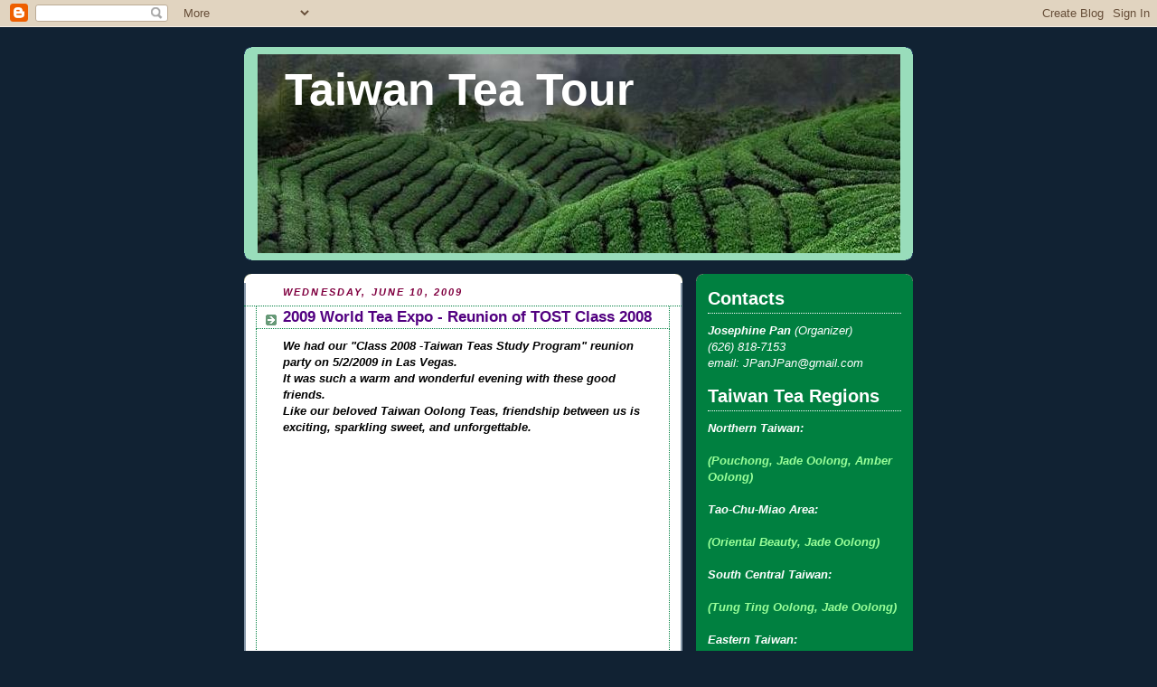

--- FILE ---
content_type: text/html; charset=UTF-8
request_url: https://taiwanteatour.blogspot.com/2009/06/
body_size: 10769
content:
<!DOCTYPE html>
<html dir='ltr'>
<head>
<link href='https://www.blogger.com/static/v1/widgets/2944754296-widget_css_bundle.css' rel='stylesheet' type='text/css'/>
<meta content='text/html; charset=UTF-8' http-equiv='Content-Type'/>
<meta content='blogger' name='generator'/>
<link href='https://taiwanteatour.blogspot.com/favicon.ico' rel='icon' type='image/x-icon'/>
<link href='http://taiwanteatour.blogspot.com/2009/06/' rel='canonical'/>
<link rel="alternate" type="application/atom+xml" title="Taiwan Tea Tour - Atom" href="https://taiwanteatour.blogspot.com/feeds/posts/default" />
<link rel="alternate" type="application/rss+xml" title="Taiwan Tea Tour - RSS" href="https://taiwanteatour.blogspot.com/feeds/posts/default?alt=rss" />
<link rel="service.post" type="application/atom+xml" title="Taiwan Tea Tour - Atom" href="https://www.blogger.com/feeds/2623170748261811163/posts/default" />
<!--Can't find substitution for tag [blog.ieCssRetrofitLinks]-->
<meta content='http://taiwanteatour.blogspot.com/2009/06/' property='og:url'/>
<meta content='Taiwan Tea Tour' property='og:title'/>
<meta content='' property='og:description'/>
<title>Taiwan Tea Tour: June 2009</title>
<style id='page-skin-1' type='text/css'><!--
/*
-----------------------------------------------
Blogger Template Style
Name:     Rounders 3
Date:     27 Feb 2004
Updated by: Blogger Team
----------------------------------------------- */
body {
background:#123;
margin:0;
text-align:center;
line-height: 1.5em;
font: x-small Trebuchet MS, Verdana, Arial, Sans-serif;
color:#000000;
font-size/* */:/**/small;
font-size: /**/small;
}
/* Page Structure
----------------------------------------------- */
/* The images which help create rounded corners depend on the
following widths and measurements. If you want to change
these measurements, the images will also need to change.
*/
#outer-wrapper {
width:740px;
margin:0 auto;
text-align:left;
font: italic bold 100% 'Trebuchet MS',Verdana,Arial,Sans-serif;
}
#main-wrap1 {
width:485px;
float:left;
background:#ffffff url("https://resources.blogblog.com/blogblog/data/rounders3/corners_main_bot.gif") no-repeat left bottom;
margin:15px 0 0;
padding:0 0 10px;
color:#000000;
font-size:97%;
line-height:1.5em;
word-wrap: break-word; /* fix for long text breaking sidebar float in IE */
overflow: hidden;     /* fix for long non-text content breaking IE sidebar float */
}
#main-wrap2 {
float:left;
width:100%;
background:url("https://resources.blogblog.com/blogblog/data/rounders3/corners_main_top.gif") no-repeat left top;
padding:10px 0 0;
}
#main {
background:url("https://resources.blogblog.com/blogblog/data/rounders3/rails_main.gif") repeat-y left;
padding:0;
width:485px;
}
#sidebar-wrap {
width:240px;
float:right;
margin:15px 0 0;
font-size:97%;
line-height:1.5em;
word-wrap: break-word; /* fix for long text breaking sidebar float in IE */
overflow: hidden;     /* fix for long non-text content breaking IE sidebar float */
}
.main .widget {
margin-top: 4px;
width: 468px;
padding: 0 13px;
}
.main .Blog {
margin: 0;
padding: 0;
width: 484px;
}
/* Links
----------------------------------------------- */
a:link {
color: #445566;
}
a:visited {
color: #223344;
}
a:hover {
color: #223344;
}
a img {
border-width:0;
}
/* Blog Header
----------------------------------------------- */
#header-wrapper {
background:#99ddbb url("https://resources.blogblog.com/blogblog/data/rounders3/corners_cap_top.gif") no-repeat left top;
margin-top:22px;
margin-right:0;
margin-bottom:0;
margin-left:0;
padding-top:8px;
padding-right:0;
padding-bottom:0;
padding-left:0;
color:#ffffff;
}
#header {
background:url("https://resources.blogblog.com/blogblog/data/rounders3/corners_cap_bot.gif") no-repeat left bottom;
padding:0 15px 8px;
}
#header h1 {
margin:0;
padding:10px 30px 5px;
line-height:1.2em;
font: normal bold 386% Arial, sans-serif;
}
#header a,
#header a:visited {
text-decoration:none;
color: #ffffff;
}
#header .description {
margin:0;
padding:5px 30px 10px;
line-height:1.5em;
font: normal normal 100% 'Trebuchet MS',Verdana,Arial,Sans-serif;
}
/* Posts
----------------------------------------------- */
h2.date-header {
margin-top:0;
margin-right:28px;
margin-bottom:0;
margin-left:43px;
font-size:85%;
line-height:2em;
text-transform:uppercase;
letter-spacing:.2em;
color:#800040;
}
.post {
margin:.3em 0 25px;
padding:0 13px;
border:1px dotted #008040;
border-width:1px 0;
}
.post h3 {
margin:0;
line-height:1.5em;
background:url("https://resources.blogblog.com/blogblog/data/rounders3/icon_arrow.gif") no-repeat 10px .5em;
display:block;
border:1px dotted #008040;
border-width:0 1px 1px;
padding-top:2px;
padding-right:14px;
padding-bottom:2px;
padding-left:29px;
color: #520080;
font: normal bold 135% 'Trebuchet MS',Verdana,Arial,Sans-serif;
}
.post h3 a, .post h3 a:visited {
text-decoration:none;
color: #520080;
}
a.title-link:hover {
background-color: #008040;
color: #000000;
}
.post-body {
border:1px dotted #008040;
border-width:0 1px 1px;
border-bottom-color:#ffffff;
padding-top:10px;
padding-right:14px;
padding-bottom:1px;
padding-left:29px;
}
html>body .post-body {
border-bottom-width:0;
}
.post-body {
margin:0 0 .75em;
}
.post-body blockquote {
line-height:1.3em;
}
.post-footer {
background: #ffffff;
margin:0;
padding-top:2px;
padding-right:14px;
padding-bottom:2px;
padding-left:29px;
border:1px dotted #008040;
border-width:1px;
font-size:100%;
line-height:1.5em;
color: #666666;
}
/*
The first line of the post footer might only have floated text, so we need to give it a height.
The height comes from the post-footer line-height
*/
.post-footer-line-1 {
min-height:1.5em;
_height:1.5em;
}
.post-footer p {
margin: 0;
}
html>body .post-footer {
border-bottom-color:transparent;
}
.uncustomized-post-template .post-footer {
text-align: right;
}
.uncustomized-post-template .post-author,
.uncustomized-post-template .post-timestamp {
display: block;
float: left;
text-align:left;
margin-right: 4px;
}
.post-footer a {
color: #456;
}
.post-footer a:hover {
color: #234;
}
a.comment-link {
/* IE5.0/Win doesn't apply padding to inline elements,
so we hide these two declarations from it */
background/* */:/**/url("https://resources.blogblog.com/blogblog/data/rounders/icon_comment_left.gif") no-repeat left 45%;
padding-left:14px;
}
html>body a.comment-link {
/* Respecified, for IE5/Mac's benefit */
background:url("https://resources.blogblog.com/blogblog/data/rounders3/icon_comment_left.gif") no-repeat left 45%;
padding-left:14px;
}
.post img, table.tr-caption-container {
margin-top:0;
margin-right:0;
margin-bottom:5px;
margin-left:0;
padding:4px;
border:1px solid #008040;
}
.tr-caption-container img {
border: none;
margin: 0;
padding: 0;
}
blockquote {
margin:.75em 0;
border:1px dotted #008040;
border-width:1px 0;
padding:5px 15px;
color: #800040;
}
.post blockquote p {
margin:.5em 0;
}
#blog-pager-newer-link {
float: left;
margin-left: 13px;
}
#blog-pager-older-link {
float: right;
margin-right: 13px;
}
#blog-pager {
text-align: center;
}
.feed-links {
clear: both;
line-height: 2.5em;
margin-left: 13px;
}
/* Comments
----------------------------------------------- */
#comments {
margin:-25px 13px 0;
border:1px dotted #008040;
border-width:0 1px 1px;
padding-top:20px;
padding-right:0;
padding-bottom:15px;
padding-left:0;
}
#comments h4 {
margin:0 0 10px;
padding-top:0;
padding-right:14px;
padding-bottom:2px;
padding-left:29px;
border-bottom:1px dotted #008040;
font-size:120%;
line-height:1.4em;
color:#520080;
}
#comments-block {
margin-top:0;
margin-right:15px;
margin-bottom:0;
margin-left:9px;
}
.comment-author {
background:url("https://resources.blogblog.com/blogblog/data/rounders3/icon_comment_left.gif") no-repeat 2px .3em;
margin:.5em 0;
padding-top:0;
padding-right:0;
padding-bottom:0;
padding-left:20px;
font-weight:bold;
}
.comment-body {
margin:0 0 1.25em;
padding-top:0;
padding-right:0;
padding-bottom:0;
padding-left:20px;
}
.comment-body p {
margin:0 0 .5em;
}
.comment-footer {
margin:0 0 .5em;
padding-top:0;
padding-right:0;
padding-bottom:.75em;
padding-left:20px;
}
.comment-footer a:link {
color: #333;
}
.deleted-comment {
font-style:italic;
color:gray;
}
.comment-form {
padding-left:20px;
padding-right:5px;
}
#comments .comment-form h4 {
padding-left:0px;
}
/* Profile
----------------------------------------------- */
.profile-img {
float: left;
margin-top: 5px;
margin-right: 5px;
margin-bottom: 5px;
margin-left: 0;
border: 4px solid #ffffff;
}
.profile-datablock {
margin-top:0;
margin-right:15px;
margin-bottom:.5em;
margin-left:0;
padding-top:8px;
}
.profile-link {
background:url("https://resources.blogblog.com/blogblog/data/rounders3/icon_profile_left.gif") no-repeat left .1em;
padding-left:15px;
font-weight:bold;
}
.profile-textblock {
clear: both;
margin: 0;
}
.sidebar .clear, .main .widget .clear {
clear: both;
}
#sidebartop-wrap {
background:#008040 url("https://resources.blogblog.com/blogblog/data/rounders3/corners_prof_bot.gif") no-repeat left bottom;
margin:0px 0px 15px;
padding:0px 0px 10px;
color:#ffffff;
}
#sidebartop-wrap2 {
background:url("https://resources.blogblog.com/blogblog/data/rounders3/corners_prof_top.gif") no-repeat left top;
padding: 10px 0 0;
margin:0;
border-width:0;
}
#sidebartop h2 {
line-height:1.5em;
color:#ffffff;
border-bottom: 1px dotted #ffffff;
font: normal bold 160% Verdana, sans-serif;
margin-bottom: 0.5em;
}
#sidebartop a {
color: #ffffff;
}
#sidebartop a:hover {
color: #ffffff;
}
#sidebartop a:visited {
color: #ffffff;
}
#sidebar a {
color: #99ddbb;
}
#sidebar a:hover,
#sidebar a:visited {
color: #ffffff;
}
/* Sidebar Boxes
----------------------------------------------- */
.sidebar .widget {
margin:.5em 13px 1.25em;
padding:0 0px;
}
.widget-content {
margin-top: 0.5em;
}
#sidebarbottom-wrap1 {
background:#99ddbb url("https://resources.blogblog.com/blogblog/data/rounders3/corners_side_top.gif") no-repeat left top;
margin:0 0 15px;
padding:10px 0 0;
color: #ffffff;
}
#sidebarbottom-wrap2 {
background:url("https://resources.blogblog.com/blogblog/data/rounders3/corners_side_bot.gif") no-repeat left bottom;
padding:0 0 8px;
}
.sidebar h2 {
margin-top:0;
margin-right:0;
margin-bottom:.5em;
margin-left:0;
padding:0 0 .2em;
line-height:1.5em;
font:normal bold 160% Verdana, sans-serif;
}
.sidebar ul {
list-style:none;
margin:0 0 1.25em;
padding:0;
}
.sidebar ul li {
background:url("https://resources.blogblog.com/blogblog/data/rounders3/icon_arrow_sm.gif") no-repeat 2px .25em;
margin:0;
padding-top:0;
padding-right:0;
padding-bottom:3px;
padding-left:16px;
margin-bottom:3px;
border-bottom:1px dotted #008040;
line-height:1.4em;
}
.sidebar p {
margin:0 0 .6em;
}
#sidebar h2 {
color: #ffffff;
border-bottom: 1px dotted #ffffff;
}
/* Footer
----------------------------------------------- */
#footer-wrap1 {
clear:both;
margin:0 0 10px;
padding:15px 0 0;
}
#footer-wrap2 {
background:#99ddbb url("https://resources.blogblog.com/blogblog/data/rounders3/corners_cap_top.gif") no-repeat left top;
color:#ffffff;
}
#footer {
background:url("https://resources.blogblog.com/blogblog/data/rounders3/corners_cap_bot.gif") no-repeat left bottom;
padding:8px 15px;
}
#footer hr {display:none;}
#footer p {margin:0;}
#footer a {color:#ffffff;}
#footer .widget-content {
margin:0;
}
/** Page structure tweaks for layout editor wireframe */
body#layout #main-wrap1,
body#layout #sidebar-wrap,
body#layout #header-wrapper {
margin-top: 0;
}
body#layout #header, body#layout #header-wrapper,
body#layout #outer-wrapper {
margin-left:0,
margin-right: 0;
padding: 0;
}
body#layout #outer-wrapper {
width: 730px;
}
body#layout #footer-wrap1 {
padding-top: 0;
}

--></style>
<link href='https://www.blogger.com/dyn-css/authorization.css?targetBlogID=2623170748261811163&amp;zx=51d4a16f-bf2e-474c-8961-678d7abaca39' media='none' onload='if(media!=&#39;all&#39;)media=&#39;all&#39;' rel='stylesheet'/><noscript><link href='https://www.blogger.com/dyn-css/authorization.css?targetBlogID=2623170748261811163&amp;zx=51d4a16f-bf2e-474c-8961-678d7abaca39' rel='stylesheet'/></noscript>
<meta name='google-adsense-platform-account' content='ca-host-pub-1556223355139109'/>
<meta name='google-adsense-platform-domain' content='blogspot.com'/>

<!-- data-ad-client=ca-pub-9468194429205560 -->

</head>
<body>
<div class='navbar section' id='navbar'><div class='widget Navbar' data-version='1' id='Navbar1'><script type="text/javascript">
    function setAttributeOnload(object, attribute, val) {
      if(window.addEventListener) {
        window.addEventListener('load',
          function(){ object[attribute] = val; }, false);
      } else {
        window.attachEvent('onload', function(){ object[attribute] = val; });
      }
    }
  </script>
<div id="navbar-iframe-container"></div>
<script type="text/javascript" src="https://apis.google.com/js/platform.js"></script>
<script type="text/javascript">
      gapi.load("gapi.iframes:gapi.iframes.style.bubble", function() {
        if (gapi.iframes && gapi.iframes.getContext) {
          gapi.iframes.getContext().openChild({
              url: 'https://www.blogger.com/navbar/2623170748261811163?origin\x3dhttps://taiwanteatour.blogspot.com',
              where: document.getElementById("navbar-iframe-container"),
              id: "navbar-iframe"
          });
        }
      });
    </script><script type="text/javascript">
(function() {
var script = document.createElement('script');
script.type = 'text/javascript';
script.src = '//pagead2.googlesyndication.com/pagead/js/google_top_exp.js';
var head = document.getElementsByTagName('head')[0];
if (head) {
head.appendChild(script);
}})();
</script>
</div></div>
<div id='outer-wrapper'>
<div id='header-wrapper'>
<div class='header section' id='header'><div class='widget Header' data-version='1' id='Header1'>
<div id="header-inner" style="background-image: url(&quot;//2.bp.blogspot.com/_F7HmFb5l72o/Si_6jqhylkI/AAAAAAAAGrg/7_unkYZmVqY/S1600-R/Tea+Garden+4.JPG&quot;); background-position: left; width: 711px; min-height: 220px; _height: 220px; background-repeat: no-repeat; ">
<div class='titlewrapper' style='background: transparent'>
<h1 class='title' style='background: transparent; border-width: 0px'>
<a href='https://taiwanteatour.blogspot.com/'>
Taiwan Tea Tour
</a>
</h1>
</div>
<div class='descriptionwrapper'>
<p class='description'><span>
</span></p>
</div>
</div>
</div></div>
</div>
<div id='crosscol-wrapper' style='text-align:center'>
<div class='crosscol no-items section' id='crosscol'></div>
</div>
<div id='main-wrap1'><div id='main-wrap2'>
<div class='main section' id='main'><div class='widget Blog' data-version='1' id='Blog1'>
<div class='blog-posts hfeed'>

          <div class="date-outer">
        
<h2 class='date-header'><span>Wednesday, June 10, 2009</span></h2>

          <div class="date-posts">
        
<div class='post-outer'>
<div class='post hentry uncustomized-post-template' itemprop='blogPost' itemscope='itemscope' itemtype='http://schema.org/BlogPosting'>
<meta content='2623170748261811163' itemprop='blogId'/>
<meta content='978362608564458882' itemprop='postId'/>
<a name='978362608564458882'></a>
<h3 class='post-title entry-title' itemprop='name'>
<a href='https://taiwanteatour.blogspot.com/2009/06/reunion-of-1st-taiwan-oolongs-study.html'>2009 World Tea Expo - Reunion of  TOST Class 2008</a>
</h3>
<div class='post-header'>
<div class='post-header-line-1'></div>
</div>
<div class='post-body entry-content' id='post-body-978362608564458882' itemprop='description articleBody'>
We had our "Class 2008 -Taiwan Teas Study Program" reunion party on 5/2/2009 in Las Vegas.<br />It was such a warm and wonderful evening with these good friends.<br />Like our beloved Taiwan Oolong Teas, friendship between us is exciting, sparkling sweet, and unforgettable.<br /><br /><br /><embed pluginspage="http://www.macromedia.com/go/getflashplayer" src="//picasaweb.google.com/s/c/bin/slideshow.swf" type="application/x-shockwave-flash" flashvars="host=picasaweb.google.com&amp;hl=en_US&amp;feat=flashalbum&amp;RGB=0x000000&amp;feed=http%3A%2F%2Fpicasaweb.google.com%2Fdata%2Ffeed%2Fapi%2Fuser%2FABCTea%2Falbumid%2F5335062754043116833%3Falt%3Drss%26kind%3Dphoto%26authkey%3DGv1sRgCL-ls_K_3ev8bg%26hl%3Den_US" height="267" width="400"></embed>
<div style='clear: both;'></div>
</div>
<div class='post-footer'>
<div class='post-footer-line post-footer-line-1'>
<span class='post-author vcard'>
Posted by
<span class='fn' itemprop='author' itemscope='itemscope' itemtype='http://schema.org/Person'>
<span itemprop='name'>Pon Fon Cha</span>
</span>
</span>
<span class='post-timestamp'>
at
<meta content='http://taiwanteatour.blogspot.com/2009/06/reunion-of-1st-taiwan-oolongs-study.html' itemprop='url'/>
<a class='timestamp-link' href='https://taiwanteatour.blogspot.com/2009/06/reunion-of-1st-taiwan-oolongs-study.html' rel='bookmark' title='permanent link'><abbr class='published' itemprop='datePublished' title='2009-06-10T21:54:00-07:00'>9:54&#8239;PM</abbr></a>
</span>
<span class='post-comment-link'>
<a class='comment-link' href='https://taiwanteatour.blogspot.com/2009/06/reunion-of-1st-taiwan-oolongs-study.html#comment-form' onclick=''>
No comments:
  </a>
</span>
<span class='post-icons'>
<span class='item-action'>
<a href='https://www.blogger.com/email-post/2623170748261811163/978362608564458882' title='Email Post'>
<img alt='' class='icon-action' height='13' src='https://resources.blogblog.com/img/icon18_email.gif' width='18'/>
</a>
</span>
<span class='item-control blog-admin pid-2141799840'>
<a href='https://www.blogger.com/post-edit.g?blogID=2623170748261811163&postID=978362608564458882&from=pencil' title='Edit Post'>
<img alt='' class='icon-action' height='18' src='https://resources.blogblog.com/img/icon18_edit_allbkg.gif' width='18'/>
</a>
</span>
</span>
<div class='post-share-buttons goog-inline-block'>
</div>
</div>
<div class='post-footer-line post-footer-line-2'>
<span class='post-labels'>
Labels:
<a href='https://taiwanteatour.blogspot.com/search/label/Class%20Reunion' rel='tag'>Class Reunion</a>
</span>
</div>
<div class='post-footer-line post-footer-line-3'>
<span class='post-location'>
</span>
</div>
</div>
</div>
</div>
<div class='post-outer'>
<div class='post hentry uncustomized-post-template' itemprop='blogPost' itemscope='itemscope' itemtype='http://schema.org/BlogPosting'>
<meta content='2623170748261811163' itemprop='blogId'/>
<meta content='4077412927138722582' itemprop='postId'/>
<a name='4077412927138722582'></a>
<h3 class='post-title entry-title' itemprop='name'>
<a href='https://taiwanteatour.blogspot.com/2009/06/1st-taiwan-oolongs-study-tour.html'>2008 Taiwan Oolongs Study Tour (October/2008)</a>
</h3>
<div class='post-header'>
<div class='post-header-line-1'></div>
</div>
<div class='post-body entry-content' id='post-body-4077412927138722582' itemprop='description articleBody'>
The first Taiwan Teas Study Tour was finally launched on October 24, 2008. 15 tea professionals including Josephine and Thomas from the United States were in the team. This 7-day study program was sponsored by Taiwan Tea Manufactures' Association and conducted by Jackson Huang, a Taiwan Tea Master and Sr. Advisor to TTMA.<br /><br /><embed type="application/x-shockwave-flash" src="//picasaweb.google.com/s/c/bin/slideshow.swf" flashvars="host=picasaweb.google.com&amp;hl=en_US&amp;feat=flashalbum&amp;RGB=0x000000&amp;feed=http%3A%2F%2Fpicasaweb.google.com%2Fdata%2Ffeed%2Fapi%2Fuser%2FABCTea%2Falbumid%2F5283916240499124337%3Falt%3Drss%26kind%3Dphoto%26authkey%3DGv1sRgCJK4-q-Jr-3e5QE%26hl%3Den_US" pluginspage="http://www.macromedia.com/go/getflashplayer" height="267" width="400"></embed>
<div style='clear: both;'></div>
</div>
<div class='post-footer'>
<div class='post-footer-line post-footer-line-1'>
<span class='post-author vcard'>
Posted by
<span class='fn' itemprop='author' itemscope='itemscope' itemtype='http://schema.org/Person'>
<span itemprop='name'>Pon Fon Cha</span>
</span>
</span>
<span class='post-timestamp'>
at
<meta content='http://taiwanteatour.blogspot.com/2009/06/1st-taiwan-oolongs-study-tour.html' itemprop='url'/>
<a class='timestamp-link' href='https://taiwanteatour.blogspot.com/2009/06/1st-taiwan-oolongs-study-tour.html' rel='bookmark' title='permanent link'><abbr class='published' itemprop='datePublished' title='2009-06-10T12:10:00-07:00'>12:10&#8239;PM</abbr></a>
</span>
<span class='post-comment-link'>
<a class='comment-link' href='https://taiwanteatour.blogspot.com/2009/06/1st-taiwan-oolongs-study-tour.html#comment-form' onclick=''>
No comments:
  </a>
</span>
<span class='post-icons'>
<span class='item-action'>
<a href='https://www.blogger.com/email-post/2623170748261811163/4077412927138722582' title='Email Post'>
<img alt='' class='icon-action' height='13' src='https://resources.blogblog.com/img/icon18_email.gif' width='18'/>
</a>
</span>
<span class='item-control blog-admin pid-2141799840'>
<a href='https://www.blogger.com/post-edit.g?blogID=2623170748261811163&postID=4077412927138722582&from=pencil' title='Edit Post'>
<img alt='' class='icon-action' height='18' src='https://resources.blogblog.com/img/icon18_edit_allbkg.gif' width='18'/>
</a>
</span>
</span>
<div class='post-share-buttons goog-inline-block'>
</div>
</div>
<div class='post-footer-line post-footer-line-2'>
<span class='post-labels'>
Labels:
<a href='https://taiwanteatour.blogspot.com/search/label/2008%20Tost' rel='tag'>2008 Tost</a>,
<a href='https://taiwanteatour.blogspot.com/search/label/Tea%20Tour' rel='tag'>Tea Tour</a>
</span>
</div>
<div class='post-footer-line post-footer-line-3'>
<span class='post-location'>
</span>
</div>
</div>
</div>
</div>

        </div></div>
      
</div>
<div class='blog-pager' id='blog-pager'>
<span id='blog-pager-newer-link'>
<a class='blog-pager-newer-link' href='https://taiwanteatour.blogspot.com/search?updated-max=2009-07-18T21:50:00-07:00&amp;max-results=8&amp;reverse-paginate=true' id='Blog1_blog-pager-newer-link' title='Newer Posts'>Newer Posts</a>
</span>
<a class='home-link' href='https://taiwanteatour.blogspot.com/'>Home</a>
</div>
<div class='clear'></div>
<div class='blog-feeds'>
<div class='feed-links'>
Subscribe to:
<a class='feed-link' href='https://taiwanteatour.blogspot.com/feeds/posts/default' target='_blank' type='application/atom+xml'>Comments (Atom)</a>
</div>
</div>
</div></div>
</div></div>
<div id='sidebar-wrap'>
<div id='sidebartop-wrap'><div id='sidebartop-wrap2'>
<div class='sidebar section' id='sidebartop'><div class='widget Text' data-version='1' id='Text2'>
<h2 class='title'>Contacts</h2>
<div class='widget-content'>
<b>Josephine Pan</b><span style="font-weight: normal;"> (Organizer)<div>(626) 818-7153</div><div>email: JPanJPan@gmail.com</div></span>
</div>
<div class='clear'></div>
</div><div class='widget Text' data-version='1' id='Text3'>
<h2 class='title'>Taiwan Tea Regions</h2>
<div class='widget-content'>
<strong>Northern Taiwan:</strong><br /><br /><em><span =""  style="color:#99ff99;">(Pouchong, Jade Oolong, Amber Oolong)<br /><br /></span></em><strong>Tao-Chu-Miao Area:</strong><br /><br /><span =""  style="color:#99ff99;"><em>(Oriental Beauty, Jade Oolong)</em><br /><br /></span><strong>South Central Taiwan:</strong><br /><br /><em><span =""  style="color:#99ff99;">(Tung Ting Oolong, Jade Oolong)<br /><br /></span></em><strong>Eastern Taiwan: </strong><br /><br /><em><span =""  style="color:#99ff99;">(Paoli Pouchong, Paoli Oolong)<br /><br /></span></em><strong>High Mountain Regions:<br /><br /></strong><em><span =""  style="color:#99ff99;">(Gaoshan Oolongs)</span></em><br />
</div>
<div class='clear'></div>
</div><div class='widget Image' data-version='1' id='Image1'>
<h2>Taiwan Tea Map</h2>
<div class='widget-content'>
<img alt='Taiwan Tea Map' height='227' id='Image1_img' src='https://blogger.googleusercontent.com/img/b/R29vZ2xl/AVvXsEghLwp_7PR8a6HfNOeRBjbW6xFNsBMIMSq-FI6PiWqaNKn5ZKLW2e7y1M2lQEu57L620m64F-V_pIRpx4zNlo_ciVrHJrtYvJwoUEkULT288X8biv2TP1g6lJl155P1RpRnkOXlGOx8xRUt/s240/Taiwan+Tea+Regions%2528E%2529.jpg' width='240'/>
<br/>
</div>
<div class='clear'></div>
</div><div class='widget LinkList' data-version='1' id='LinkList3'>
<h2>Ambassador of Taiwan Tea</h2>
<div class='widget-content'>
<ul>
<li><a href='http://www.tonylamfilms.com/la18/rm/thomas_shu.htm'>Role Model of LA18 (July/2008)</a></li>
<li><a href="//www.youtube.com/watch?v=WkMVxE4aOLA">The Ambassadors of Taiwan Tea</a></li>
<li><a href="//www.youtube.com/watch?v=N9ChOUd-8RA">Taiwan Tea Ceremony (the moment)</a></li>
<li><a href='http://ponfoncha.blogspot.com/search/label/Tea%20Music'>Taiwan Tea Songs</a></li>
</ul>
<div class='clear'></div>
</div>
</div><div class='widget Image' data-version='1' id='Image2'>
<h2>TOST</h2>
<div class='widget-content'>
<img alt='TOST' height='93' id='Image2_img' src='https://blogger.googleusercontent.com/img/b/R29vZ2xl/AVvXsEjDBjWv5_frn1yesyIM6LgQx6XUFarYAVs2ToSVtr8tCCrm21_zJy3FetPt6xyWksw7GIH6OTP0xuMOGC2hyphenhyphen5EJZlDeU3gKrQsckbt8oZc7tRTqRG2EiCmc24S_SrQWVa1wyO_3B_tshb1q/s240/TOST%2528s%2529.png' width='240'/>
<br/>
</div>
<div class='clear'></div>
</div><div class='widget Image' data-version='1' id='Image3'>
<h2>QR-Code for TOST Testimonies</h2>
<div class='widget-content'>
<img alt='QR-Code for TOST Testimonies' height='240' id='Image3_img' src='https://blogger.googleusercontent.com/img/b/R29vZ2xl/AVvXsEivjbXyKIFDriydXK-H7TpA3b7WQ_TBbelWihZzRFx3xR-JZuuFKdkA765hStTnEJzfd5b4CNMpN9x2jGw5W4nl0u1NL1msA4XBDK20Y577eGeq-8E8FmikRoA752_oayzKJre63UYd7voT/s240/TOST+Testimonies.png' width='240'/>
<br/>
</div>
<div class='clear'></div>
</div><div class='widget LinkList' data-version='1' id='LinkList2'>
<h2>TOST 2009 (June/2009)</h2>
<div class='widget-content'>
<ul>
<li><a href="//www.youtube.com/watch?v=hssH-EqRLgc">Seen on Taiwan TV News (6/22/2009)</a></li>
<li><a href="//www.youtube.com/watch?v=kpYrx4UIvU0">Seen on Taiwan TV News (6/23/2009)</a></li>
<li><a href='http://www.worldteanews.com/index.php/20090720668/International/Second-Taiwan-Tour-Adds-Hands-On-Learning.html'>Seen on World Tea News (7.20.2009)</a></li>
<li><a href='http://www.tea4u.com/blog/2009/07/taiwan-tea-study-tour-june-2009-sunday.html'>Excellent Slideshows by Kirsten Kristensen</a></li>
<li><a href='http://www.facebook.com/home.php#/video/video.php?v=1183853885354'>Video 101 by Elise Scott</a></li>
<li><a href='http://www.facebook.com/home.php#/video/video.php?v=1173896396423'>Video 102 by Elise Scott</a></li>
<li><a href='http://www.facebook.com/home.php#/video/video.php?v=1173888916236'>Video 103 by Elise Scott</a></li>
<li><a href='http://www.facebook.com/home.php#/album.php?aid=1893&id=100000084711996&ref=mf'>Album 202 by Josephine Pan</a></li>
</ul>
<div class='clear'></div>
</div>
</div><div class='widget LinkList' data-version='1' id='LinkList4'>
<h2>Searching for the 1st USDA certified Organic Taiwan Oolong</h2>
<div class='widget-content'>
<ul>
<li><a href='http://www.facebook.com/s.php?q=alomar+Tsai&init=quick#/album.php?aid=2620&id=100000084711996&ref=mf'>Album by Josephine Pan</a></li>
</ul>
<div class='clear'></div>
</div>
</div><div class='widget Label' data-version='1' id='Label1'>
<h2>Labels</h2>
<div class='widget-content list-label-widget-content'>
<ul>
<li>
<a dir='ltr' href='https://taiwanteatour.blogspot.com/search/label/2008%20Tost'>2008 Tost</a>
</li>
<li>
<a dir='ltr' href='https://taiwanteatour.blogspot.com/search/label/2009%20TOST'>2009 TOST</a>
</li>
<li>
<a dir='ltr' href='https://taiwanteatour.blogspot.com/search/label/2010%20TOST'>2010 TOST</a>
</li>
<li>
<a dir='ltr' href='https://taiwanteatour.blogspot.com/search/label/2011%20TOST'>2011 TOST</a>
</li>
<li>
<a dir='ltr' href='https://taiwanteatour.blogspot.com/search/label/2012%20TOST'>2012 TOST</a>
</li>
<li>
<a dir='ltr' href='https://taiwanteatour.blogspot.com/search/label/2013%20TOST'>2013 TOST</a>
</li>
<li>
<a dir='ltr' href='https://taiwanteatour.blogspot.com/search/label/2014%20TOST'>2014 TOST</a>
</li>
<li>
<a dir='ltr' href='https://taiwanteatour.blogspot.com/search/label/2015%20TOST'>2015 TOST</a>
</li>
<li>
<a dir='ltr' href='https://taiwanteatour.blogspot.com/search/label/2016%20TOST'>2016 TOST</a>
</li>
<li>
<a dir='ltr' href='https://taiwanteatour.blogspot.com/search/label/2017%20TOST'>2017 TOST</a>
</li>
<li>
<a dir='ltr' href='https://taiwanteatour.blogspot.com/search/label/2018%20TOST'>2018 TOST</a>
</li>
<li>
<a dir='ltr' href='https://taiwanteatour.blogspot.com/search/label/2019%20TOST'>2019 TOST</a>
</li>
<li>
<a dir='ltr' href='https://taiwanteatour.blogspot.com/search/label/2023%20TOST'>2023 TOST</a>
</li>
<li>
<a dir='ltr' href='https://taiwanteatour.blogspot.com/search/label/Administration'>Administration</a>
</li>
<li>
<a dir='ltr' href='https://taiwanteatour.blogspot.com/search/label/Certification%20Ceremony'>Certification Ceremony</a>
</li>
<li>
<a dir='ltr' href='https://taiwanteatour.blogspot.com/search/label/Class%20Reunion'>Class Reunion</a>
</li>
<li>
<a dir='ltr' href='https://taiwanteatour.blogspot.com/search/label/Grand%20Cupping'>Grand Cupping</a>
</li>
<li>
<a dir='ltr' href='https://taiwanteatour.blogspot.com/search/label/Indoor%20Withering'>Indoor Withering</a>
</li>
<li>
<a dir='ltr' href='https://taiwanteatour.blogspot.com/search/label/Media%20Report'>Media Report</a>
</li>
<li>
<a dir='ltr' href='https://taiwanteatour.blogspot.com/search/label/Members%27%20Corner'>Members&#39; Corner</a>
</li>
<li>
<a dir='ltr' href='https://taiwanteatour.blogspot.com/search/label/Opening%20Ceremony'>Opening Ceremony</a>
</li>
<li>
<a dir='ltr' href='https://taiwanteatour.blogspot.com/search/label/Oriental%20Oolong%20Making'>Oriental Oolong Making</a>
</li>
<li>
<a dir='ltr' href='https://taiwanteatour.blogspot.com/search/label/Pouchong%20Making'>Pouchong Making</a>
</li>
<li>
<a dir='ltr' href='https://taiwanteatour.blogspot.com/search/label/Review%20Cupping'>Review Cupping</a>
</li>
<li>
<a dir='ltr' href='https://taiwanteatour.blogspot.com/search/label/Solar%20Withering'>Solar Withering</a>
</li>
<li>
<a dir='ltr' href='https://taiwanteatour.blogspot.com/search/label/Tea%20Adventure'>Tea Adventure</a>
</li>
<li>
<a dir='ltr' href='https://taiwanteatour.blogspot.com/search/label/Tea%20Baking'>Tea Baking</a>
</li>
<li>
<a dir='ltr' href='https://taiwanteatour.blogspot.com/search/label/Tea%20Culture'>Tea Culture</a>
</li>
<li>
<a dir='ltr' href='https://taiwanteatour.blogspot.com/search/label/Tea%20Districts'>Tea Districts</a>
</li>
<li>
<a dir='ltr' href='https://taiwanteatour.blogspot.com/search/label/Tea%20Drying'>Tea Drying</a>
</li>
<li>
<a dir='ltr' href='https://taiwanteatour.blogspot.com/search/label/Tea%20Making'>Tea Making</a>
</li>
<li>
<a dir='ltr' href='https://taiwanteatour.blogspot.com/search/label/Tea%20Museum'>Tea Museum</a>
</li>
<li>
<a dir='ltr' href='https://taiwanteatour.blogspot.com/search/label/Tea%20Nursery'>Tea Nursery</a>
</li>
<li>
<a dir='ltr' href='https://taiwanteatour.blogspot.com/search/label/Tea%20Panning'>Tea Panning</a>
</li>
<li>
<a dir='ltr' href='https://taiwanteatour.blogspot.com/search/label/Tea%20Plantation'>Tea Plantation</a>
</li>
<li>
<a dir='ltr' href='https://taiwanteatour.blogspot.com/search/label/Tea%20Plucking'>Tea Plucking</a>
</li>
<li>
<a dir='ltr' href='https://taiwanteatour.blogspot.com/search/label/Tea%20Rolling'>Tea Rolling</a>
</li>
<li>
<a dir='ltr' href='https://taiwanteatour.blogspot.com/search/label/Tea%20Tasting'>Tea Tasting</a>
</li>
<li>
<a dir='ltr' href='https://taiwanteatour.blogspot.com/search/label/Tea%20Tour'>Tea Tour</a>
</li>
<li>
<a dir='ltr' href='https://taiwanteatour.blogspot.com/search/label/Tea%20Tumbling'>Tea Tumbling</a>
</li>
<li>
<a dir='ltr' href='https://taiwanteatour.blogspot.com/search/label/Testimonials%20about%20TOST'>Testimonials about TOST</a>
</li>
<li>
<a dir='ltr' href='https://taiwanteatour.blogspot.com/search/label/TOST%20videos'>TOST videos</a>
</li>
</ul>
<div class='clear'></div>
</div>
</div><div class='widget BlogArchive' data-version='1' id='BlogArchive1'>
<h2>Blog Archive</h2>
<div class='widget-content'>
<div id='ArchiveList'>
<div id='BlogArchive1_ArchiveList'>
<ul class='hierarchy'>
<li class='archivedate collapsed'>
<a class='toggle' href='javascript:void(0)'>
<span class='zippy'>

        &#9658;&#160;
      
</span>
</a>
<a class='post-count-link' href='https://taiwanteatour.blogspot.com/2025/'>
2025
</a>
<span class='post-count' dir='ltr'>(1)</span>
<ul class='hierarchy'>
<li class='archivedate collapsed'>
<a class='toggle' href='javascript:void(0)'>
<span class='zippy'>

        &#9658;&#160;
      
</span>
</a>
<a class='post-count-link' href='https://taiwanteatour.blogspot.com/2025/06/'>
June
</a>
<span class='post-count' dir='ltr'>(1)</span>
</li>
</ul>
</li>
</ul>
<ul class='hierarchy'>
<li class='archivedate collapsed'>
<a class='toggle' href='javascript:void(0)'>
<span class='zippy'>

        &#9658;&#160;
      
</span>
</a>
<a class='post-count-link' href='https://taiwanteatour.blogspot.com/2023/'>
2023
</a>
<span class='post-count' dir='ltr'>(2)</span>
<ul class='hierarchy'>
<li class='archivedate collapsed'>
<a class='toggle' href='javascript:void(0)'>
<span class='zippy'>

        &#9658;&#160;
      
</span>
</a>
<a class='post-count-link' href='https://taiwanteatour.blogspot.com/2023/09/'>
September
</a>
<span class='post-count' dir='ltr'>(2)</span>
</li>
</ul>
</li>
</ul>
<ul class='hierarchy'>
<li class='archivedate collapsed'>
<a class='toggle' href='javascript:void(0)'>
<span class='zippy'>

        &#9658;&#160;
      
</span>
</a>
<a class='post-count-link' href='https://taiwanteatour.blogspot.com/2019/'>
2019
</a>
<span class='post-count' dir='ltr'>(2)</span>
<ul class='hierarchy'>
<li class='archivedate collapsed'>
<a class='toggle' href='javascript:void(0)'>
<span class='zippy'>

        &#9658;&#160;
      
</span>
</a>
<a class='post-count-link' href='https://taiwanteatour.blogspot.com/2019/10/'>
October
</a>
<span class='post-count' dir='ltr'>(2)</span>
</li>
</ul>
</li>
</ul>
<ul class='hierarchy'>
<li class='archivedate collapsed'>
<a class='toggle' href='javascript:void(0)'>
<span class='zippy'>

        &#9658;&#160;
      
</span>
</a>
<a class='post-count-link' href='https://taiwanteatour.blogspot.com/2018/'>
2018
</a>
<span class='post-count' dir='ltr'>(11)</span>
<ul class='hierarchy'>
<li class='archivedate collapsed'>
<a class='toggle' href='javascript:void(0)'>
<span class='zippy'>

        &#9658;&#160;
      
</span>
</a>
<a class='post-count-link' href='https://taiwanteatour.blogspot.com/2018/10/'>
October
</a>
<span class='post-count' dir='ltr'>(9)</span>
</li>
</ul>
<ul class='hierarchy'>
<li class='archivedate collapsed'>
<a class='toggle' href='javascript:void(0)'>
<span class='zippy'>

        &#9658;&#160;
      
</span>
</a>
<a class='post-count-link' href='https://taiwanteatour.blogspot.com/2018/09/'>
September
</a>
<span class='post-count' dir='ltr'>(1)</span>
</li>
</ul>
<ul class='hierarchy'>
<li class='archivedate collapsed'>
<a class='toggle' href='javascript:void(0)'>
<span class='zippy'>

        &#9658;&#160;
      
</span>
</a>
<a class='post-count-link' href='https://taiwanteatour.blogspot.com/2018/08/'>
August
</a>
<span class='post-count' dir='ltr'>(1)</span>
</li>
</ul>
</li>
</ul>
<ul class='hierarchy'>
<li class='archivedate collapsed'>
<a class='toggle' href='javascript:void(0)'>
<span class='zippy'>

        &#9658;&#160;
      
</span>
</a>
<a class='post-count-link' href='https://taiwanteatour.blogspot.com/2017/'>
2017
</a>
<span class='post-count' dir='ltr'>(15)</span>
<ul class='hierarchy'>
<li class='archivedate collapsed'>
<a class='toggle' href='javascript:void(0)'>
<span class='zippy'>

        &#9658;&#160;
      
</span>
</a>
<a class='post-count-link' href='https://taiwanteatour.blogspot.com/2017/11/'>
November
</a>
<span class='post-count' dir='ltr'>(1)</span>
</li>
</ul>
<ul class='hierarchy'>
<li class='archivedate collapsed'>
<a class='toggle' href='javascript:void(0)'>
<span class='zippy'>

        &#9658;&#160;
      
</span>
</a>
<a class='post-count-link' href='https://taiwanteatour.blogspot.com/2017/10/'>
October
</a>
<span class='post-count' dir='ltr'>(14)</span>
</li>
</ul>
</li>
</ul>
<ul class='hierarchy'>
<li class='archivedate collapsed'>
<a class='toggle' href='javascript:void(0)'>
<span class='zippy'>

        &#9658;&#160;
      
</span>
</a>
<a class='post-count-link' href='https://taiwanteatour.blogspot.com/2016/'>
2016
</a>
<span class='post-count' dir='ltr'>(67)</span>
<ul class='hierarchy'>
<li class='archivedate collapsed'>
<a class='toggle' href='javascript:void(0)'>
<span class='zippy'>

        &#9658;&#160;
      
</span>
</a>
<a class='post-count-link' href='https://taiwanteatour.blogspot.com/2016/11/'>
November
</a>
<span class='post-count' dir='ltr'>(23)</span>
</li>
</ul>
<ul class='hierarchy'>
<li class='archivedate collapsed'>
<a class='toggle' href='javascript:void(0)'>
<span class='zippy'>

        &#9658;&#160;
      
</span>
</a>
<a class='post-count-link' href='https://taiwanteatour.blogspot.com/2016/05/'>
May
</a>
<span class='post-count' dir='ltr'>(44)</span>
</li>
</ul>
</li>
</ul>
<ul class='hierarchy'>
<li class='archivedate collapsed'>
<a class='toggle' href='javascript:void(0)'>
<span class='zippy'>

        &#9658;&#160;
      
</span>
</a>
<a class='post-count-link' href='https://taiwanteatour.blogspot.com/2015/'>
2015
</a>
<span class='post-count' dir='ltr'>(42)</span>
<ul class='hierarchy'>
<li class='archivedate collapsed'>
<a class='toggle' href='javascript:void(0)'>
<span class='zippy'>

        &#9658;&#160;
      
</span>
</a>
<a class='post-count-link' href='https://taiwanteatour.blogspot.com/2015/07/'>
July
</a>
<span class='post-count' dir='ltr'>(3)</span>
</li>
</ul>
<ul class='hierarchy'>
<li class='archivedate collapsed'>
<a class='toggle' href='javascript:void(0)'>
<span class='zippy'>

        &#9658;&#160;
      
</span>
</a>
<a class='post-count-link' href='https://taiwanteatour.blogspot.com/2015/06/'>
June
</a>
<span class='post-count' dir='ltr'>(1)</span>
</li>
</ul>
<ul class='hierarchy'>
<li class='archivedate collapsed'>
<a class='toggle' href='javascript:void(0)'>
<span class='zippy'>

        &#9658;&#160;
      
</span>
</a>
<a class='post-count-link' href='https://taiwanteatour.blogspot.com/2015/04/'>
April
</a>
<span class='post-count' dir='ltr'>(38)</span>
</li>
</ul>
</li>
</ul>
<ul class='hierarchy'>
<li class='archivedate collapsed'>
<a class='toggle' href='javascript:void(0)'>
<span class='zippy'>

        &#9658;&#160;
      
</span>
</a>
<a class='post-count-link' href='https://taiwanteatour.blogspot.com/2014/'>
2014
</a>
<span class='post-count' dir='ltr'>(34)</span>
<ul class='hierarchy'>
<li class='archivedate collapsed'>
<a class='toggle' href='javascript:void(0)'>
<span class='zippy'>

        &#9658;&#160;
      
</span>
</a>
<a class='post-count-link' href='https://taiwanteatour.blogspot.com/2014/05/'>
May
</a>
<span class='post-count' dir='ltr'>(34)</span>
</li>
</ul>
</li>
</ul>
<ul class='hierarchy'>
<li class='archivedate collapsed'>
<a class='toggle' href='javascript:void(0)'>
<span class='zippy'>

        &#9658;&#160;
      
</span>
</a>
<a class='post-count-link' href='https://taiwanteatour.blogspot.com/2013/'>
2013
</a>
<span class='post-count' dir='ltr'>(25)</span>
<ul class='hierarchy'>
<li class='archivedate collapsed'>
<a class='toggle' href='javascript:void(0)'>
<span class='zippy'>

        &#9658;&#160;
      
</span>
</a>
<a class='post-count-link' href='https://taiwanteatour.blogspot.com/2013/05/'>
May
</a>
<span class='post-count' dir='ltr'>(5)</span>
</li>
</ul>
<ul class='hierarchy'>
<li class='archivedate collapsed'>
<a class='toggle' href='javascript:void(0)'>
<span class='zippy'>

        &#9658;&#160;
      
</span>
</a>
<a class='post-count-link' href='https://taiwanteatour.blogspot.com/2013/03/'>
March
</a>
<span class='post-count' dir='ltr'>(4)</span>
</li>
</ul>
<ul class='hierarchy'>
<li class='archivedate collapsed'>
<a class='toggle' href='javascript:void(0)'>
<span class='zippy'>

        &#9658;&#160;
      
</span>
</a>
<a class='post-count-link' href='https://taiwanteatour.blogspot.com/2013/02/'>
February
</a>
<span class='post-count' dir='ltr'>(9)</span>
</li>
</ul>
<ul class='hierarchy'>
<li class='archivedate collapsed'>
<a class='toggle' href='javascript:void(0)'>
<span class='zippy'>

        &#9658;&#160;
      
</span>
</a>
<a class='post-count-link' href='https://taiwanteatour.blogspot.com/2013/01/'>
January
</a>
<span class='post-count' dir='ltr'>(7)</span>
</li>
</ul>
</li>
</ul>
<ul class='hierarchy'>
<li class='archivedate collapsed'>
<a class='toggle' href='javascript:void(0)'>
<span class='zippy'>

        &#9658;&#160;
      
</span>
</a>
<a class='post-count-link' href='https://taiwanteatour.blogspot.com/2012/'>
2012
</a>
<span class='post-count' dir='ltr'>(29)</span>
<ul class='hierarchy'>
<li class='archivedate collapsed'>
<a class='toggle' href='javascript:void(0)'>
<span class='zippy'>

        &#9658;&#160;
      
</span>
</a>
<a class='post-count-link' href='https://taiwanteatour.blogspot.com/2012/02/'>
February
</a>
<span class='post-count' dir='ltr'>(29)</span>
</li>
</ul>
</li>
</ul>
<ul class='hierarchy'>
<li class='archivedate collapsed'>
<a class='toggle' href='javascript:void(0)'>
<span class='zippy'>

        &#9658;&#160;
      
</span>
</a>
<a class='post-count-link' href='https://taiwanteatour.blogspot.com/2011/'>
2011
</a>
<span class='post-count' dir='ltr'>(25)</span>
<ul class='hierarchy'>
<li class='archivedate collapsed'>
<a class='toggle' href='javascript:void(0)'>
<span class='zippy'>

        &#9658;&#160;
      
</span>
</a>
<a class='post-count-link' href='https://taiwanteatour.blogspot.com/2011/12/'>
December
</a>
<span class='post-count' dir='ltr'>(2)</span>
</li>
</ul>
<ul class='hierarchy'>
<li class='archivedate collapsed'>
<a class='toggle' href='javascript:void(0)'>
<span class='zippy'>

        &#9658;&#160;
      
</span>
</a>
<a class='post-count-link' href='https://taiwanteatour.blogspot.com/2011/11/'>
November
</a>
<span class='post-count' dir='ltr'>(2)</span>
</li>
</ul>
<ul class='hierarchy'>
<li class='archivedate collapsed'>
<a class='toggle' href='javascript:void(0)'>
<span class='zippy'>

        &#9658;&#160;
      
</span>
</a>
<a class='post-count-link' href='https://taiwanteatour.blogspot.com/2011/07/'>
July
</a>
<span class='post-count' dir='ltr'>(1)</span>
</li>
</ul>
<ul class='hierarchy'>
<li class='archivedate collapsed'>
<a class='toggle' href='javascript:void(0)'>
<span class='zippy'>

        &#9658;&#160;
      
</span>
</a>
<a class='post-count-link' href='https://taiwanteatour.blogspot.com/2011/05/'>
May
</a>
<span class='post-count' dir='ltr'>(6)</span>
</li>
</ul>
<ul class='hierarchy'>
<li class='archivedate collapsed'>
<a class='toggle' href='javascript:void(0)'>
<span class='zippy'>

        &#9658;&#160;
      
</span>
</a>
<a class='post-count-link' href='https://taiwanteatour.blogspot.com/2011/04/'>
April
</a>
<span class='post-count' dir='ltr'>(1)</span>
</li>
</ul>
<ul class='hierarchy'>
<li class='archivedate collapsed'>
<a class='toggle' href='javascript:void(0)'>
<span class='zippy'>

        &#9658;&#160;
      
</span>
</a>
<a class='post-count-link' href='https://taiwanteatour.blogspot.com/2011/03/'>
March
</a>
<span class='post-count' dir='ltr'>(4)</span>
</li>
</ul>
<ul class='hierarchy'>
<li class='archivedate collapsed'>
<a class='toggle' href='javascript:void(0)'>
<span class='zippy'>

        &#9658;&#160;
      
</span>
</a>
<a class='post-count-link' href='https://taiwanteatour.blogspot.com/2011/02/'>
February
</a>
<span class='post-count' dir='ltr'>(1)</span>
</li>
</ul>
<ul class='hierarchy'>
<li class='archivedate collapsed'>
<a class='toggle' href='javascript:void(0)'>
<span class='zippy'>

        &#9658;&#160;
      
</span>
</a>
<a class='post-count-link' href='https://taiwanteatour.blogspot.com/2011/01/'>
January
</a>
<span class='post-count' dir='ltr'>(8)</span>
</li>
</ul>
</li>
</ul>
<ul class='hierarchy'>
<li class='archivedate collapsed'>
<a class='toggle' href='javascript:void(0)'>
<span class='zippy'>

        &#9658;&#160;
      
</span>
</a>
<a class='post-count-link' href='https://taiwanteatour.blogspot.com/2010/'>
2010
</a>
<span class='post-count' dir='ltr'>(5)</span>
<ul class='hierarchy'>
<li class='archivedate collapsed'>
<a class='toggle' href='javascript:void(0)'>
<span class='zippy'>

        &#9658;&#160;
      
</span>
</a>
<a class='post-count-link' href='https://taiwanteatour.blogspot.com/2010/12/'>
December
</a>
<span class='post-count' dir='ltr'>(1)</span>
</li>
</ul>
<ul class='hierarchy'>
<li class='archivedate collapsed'>
<a class='toggle' href='javascript:void(0)'>
<span class='zippy'>

        &#9658;&#160;
      
</span>
</a>
<a class='post-count-link' href='https://taiwanteatour.blogspot.com/2010/11/'>
November
</a>
<span class='post-count' dir='ltr'>(2)</span>
</li>
</ul>
<ul class='hierarchy'>
<li class='archivedate collapsed'>
<a class='toggle' href='javascript:void(0)'>
<span class='zippy'>

        &#9658;&#160;
      
</span>
</a>
<a class='post-count-link' href='https://taiwanteatour.blogspot.com/2010/09/'>
September
</a>
<span class='post-count' dir='ltr'>(1)</span>
</li>
</ul>
<ul class='hierarchy'>
<li class='archivedate collapsed'>
<a class='toggle' href='javascript:void(0)'>
<span class='zippy'>

        &#9658;&#160;
      
</span>
</a>
<a class='post-count-link' href='https://taiwanteatour.blogspot.com/2010/04/'>
April
</a>
<span class='post-count' dir='ltr'>(1)</span>
</li>
</ul>
</li>
</ul>
<ul class='hierarchy'>
<li class='archivedate expanded'>
<a class='toggle' href='javascript:void(0)'>
<span class='zippy toggle-open'>

        &#9660;&#160;
      
</span>
</a>
<a class='post-count-link' href='https://taiwanteatour.blogspot.com/2009/'>
2009
</a>
<span class='post-count' dir='ltr'>(46)</span>
<ul class='hierarchy'>
<li class='archivedate collapsed'>
<a class='toggle' href='javascript:void(0)'>
<span class='zippy'>

        &#9658;&#160;
      
</span>
</a>
<a class='post-count-link' href='https://taiwanteatour.blogspot.com/2009/10/'>
October
</a>
<span class='post-count' dir='ltr'>(15)</span>
</li>
</ul>
<ul class='hierarchy'>
<li class='archivedate collapsed'>
<a class='toggle' href='javascript:void(0)'>
<span class='zippy'>

        &#9658;&#160;
      
</span>
</a>
<a class='post-count-link' href='https://taiwanteatour.blogspot.com/2009/08/'>
August
</a>
<span class='post-count' dir='ltr'>(12)</span>
</li>
</ul>
<ul class='hierarchy'>
<li class='archivedate collapsed'>
<a class='toggle' href='javascript:void(0)'>
<span class='zippy'>

        &#9658;&#160;
      
</span>
</a>
<a class='post-count-link' href='https://taiwanteatour.blogspot.com/2009/07/'>
July
</a>
<span class='post-count' dir='ltr'>(17)</span>
</li>
</ul>
<ul class='hierarchy'>
<li class='archivedate expanded'>
<a class='toggle' href='javascript:void(0)'>
<span class='zippy toggle-open'>

        &#9660;&#160;
      
</span>
</a>
<a class='post-count-link' href='https://taiwanteatour.blogspot.com/2009/06/'>
June
</a>
<span class='post-count' dir='ltr'>(2)</span>
<ul class='posts'>
<li><a href='https://taiwanteatour.blogspot.com/2009/06/reunion-of-1st-taiwan-oolongs-study.html'>2009 World Tea Expo - Reunion of  TOST Class 2008</a></li>
<li><a href='https://taiwanteatour.blogspot.com/2009/06/1st-taiwan-oolongs-study-tour.html'>2008 Taiwan Oolongs Study Tour (October/2008)</a></li>
</ul>
</li>
</ul>
</li>
</ul>
</div>
</div>
<div class='clear'></div>
</div>
</div><div class='widget LinkList' data-version='1' id='LinkList6'>
<h2>Blogs that we follow:</h2>
<div class='widget-content'>
<ul>
<li><a href='http://blog.darjeelingteaxpress.com/'>Darjeeling TeaXpress</a></li>
</ul>
<div class='clear'></div>
</div>
</div>
</div>
</div></div>
<div id='sidebarbottom-wrap1'><div id='sidebarbottom-wrap2'>
<div class='sidebar section' id='sidebar'><div class='widget HTML' data-version='1' id='HTML1'>
<h2 class='title'>Facebook Badge</h2>
<div class='widget-content'>
<!-- Facebook Badge START --><a style="font-family: &quot;lucida grande&quot;,tahoma,verdana,arial,sans-serif; font-size: 11px; font-variant: normal; font-style: normal; font-weight: normal; color: #3B5998; text-decoration: none;" href="http://www.facebook.com/abctea" target="_TOP" title="Thomas Shu">Thomas Shu</a><br/><a href="http://www.facebook.com/abctea" target="_TOP" title="Thomas Shu"><img width="120" style="border: 0px;" src="https://lh3.googleusercontent.com/blogger_img_proxy/AEn0k_uQES8fS_h2WZjW1ZzoG77NNx5_5KtpLc1sIxo695faZI2E1SeBWBGmyJwR005uzHVQiFosjbeCX5Xi00XjTWwNya_k1tB4Etpj38BqFv_QqTgS5uR4R_ZpyWzgpPXN=s0-d" height="161"></a><br/><a style="font-family: &quot;lucida grande&quot;,tahoma,verdana,arial,sans-serif; font-size: 11px; font-variant: normal; font-style: normal; font-weight: normal; color: #3B5998; text-decoration: none;" href="http://www.facebook.com/facebook-widgets/" target="_TOP" title="Make your own badge!">Create Your Badge</a><!-- Facebook Badge END -->
</div>
<div class='clear'></div>
</div><div class='widget Text' data-version='1' id='Text1'>
<h2 class='title'>Culture &amp; Shopping in Taiwan</h2>
<div class='widget-content'>
To be announced...<br/>
</div>
<div class='clear'></div>
</div></div>
</div></div>
</div>
<div id='footer-wrap1'><div id='footer-wrap2'>
<div class='footer no-items section' id='footer'></div>
</div></div>
</div>

<script type="text/javascript" src="https://www.blogger.com/static/v1/widgets/3845888474-widgets.js"></script>
<script type='text/javascript'>
window['__wavt'] = 'AOuZoY605-LEAdW5eWxT5UlUTxZFXlbBDQ:1768455656987';_WidgetManager._Init('//www.blogger.com/rearrange?blogID\x3d2623170748261811163','//taiwanteatour.blogspot.com/2009/06/','2623170748261811163');
_WidgetManager._SetDataContext([{'name': 'blog', 'data': {'blogId': '2623170748261811163', 'title': 'Taiwan Tea Tour', 'url': 'https://taiwanteatour.blogspot.com/2009/06/', 'canonicalUrl': 'http://taiwanteatour.blogspot.com/2009/06/', 'homepageUrl': 'https://taiwanteatour.blogspot.com/', 'searchUrl': 'https://taiwanteatour.blogspot.com/search', 'canonicalHomepageUrl': 'http://taiwanteatour.blogspot.com/', 'blogspotFaviconUrl': 'https://taiwanteatour.blogspot.com/favicon.ico', 'bloggerUrl': 'https://www.blogger.com', 'hasCustomDomain': false, 'httpsEnabled': true, 'enabledCommentProfileImages': true, 'gPlusViewType': 'FILTERED_POSTMOD', 'adultContent': false, 'analyticsAccountNumber': '', 'encoding': 'UTF-8', 'locale': 'en', 'localeUnderscoreDelimited': 'en', 'languageDirection': 'ltr', 'isPrivate': false, 'isMobile': false, 'isMobileRequest': false, 'mobileClass': '', 'isPrivateBlog': false, 'isDynamicViewsAvailable': true, 'feedLinks': '\x3clink rel\x3d\x22alternate\x22 type\x3d\x22application/atom+xml\x22 title\x3d\x22Taiwan Tea Tour - Atom\x22 href\x3d\x22https://taiwanteatour.blogspot.com/feeds/posts/default\x22 /\x3e\n\x3clink rel\x3d\x22alternate\x22 type\x3d\x22application/rss+xml\x22 title\x3d\x22Taiwan Tea Tour - RSS\x22 href\x3d\x22https://taiwanteatour.blogspot.com/feeds/posts/default?alt\x3drss\x22 /\x3e\n\x3clink rel\x3d\x22service.post\x22 type\x3d\x22application/atom+xml\x22 title\x3d\x22Taiwan Tea Tour - Atom\x22 href\x3d\x22https://www.blogger.com/feeds/2623170748261811163/posts/default\x22 /\x3e\n', 'meTag': '', 'adsenseClientId': 'ca-pub-9468194429205560', 'adsenseHostId': 'ca-host-pub-1556223355139109', 'adsenseHasAds': false, 'adsenseAutoAds': false, 'boqCommentIframeForm': true, 'loginRedirectParam': '', 'view': '', 'dynamicViewsCommentsSrc': '//www.blogblog.com/dynamicviews/4224c15c4e7c9321/js/comments.js', 'dynamicViewsScriptSrc': '//www.blogblog.com/dynamicviews/877a97a3d306fbc3', 'plusOneApiSrc': 'https://apis.google.com/js/platform.js', 'disableGComments': true, 'interstitialAccepted': false, 'sharing': {'platforms': [{'name': 'Get link', 'key': 'link', 'shareMessage': 'Get link', 'target': ''}, {'name': 'Facebook', 'key': 'facebook', 'shareMessage': 'Share to Facebook', 'target': 'facebook'}, {'name': 'BlogThis!', 'key': 'blogThis', 'shareMessage': 'BlogThis!', 'target': 'blog'}, {'name': 'X', 'key': 'twitter', 'shareMessage': 'Share to X', 'target': 'twitter'}, {'name': 'Pinterest', 'key': 'pinterest', 'shareMessage': 'Share to Pinterest', 'target': 'pinterest'}, {'name': 'Email', 'key': 'email', 'shareMessage': 'Email', 'target': 'email'}], 'disableGooglePlus': true, 'googlePlusShareButtonWidth': 0, 'googlePlusBootstrap': '\x3cscript type\x3d\x22text/javascript\x22\x3ewindow.___gcfg \x3d {\x27lang\x27: \x27en\x27};\x3c/script\x3e'}, 'hasCustomJumpLinkMessage': false, 'jumpLinkMessage': 'Read more', 'pageType': 'archive', 'pageName': 'June 2009', 'pageTitle': 'Taiwan Tea Tour: June 2009'}}, {'name': 'features', 'data': {}}, {'name': 'messages', 'data': {'edit': 'Edit', 'linkCopiedToClipboard': 'Link copied to clipboard!', 'ok': 'Ok', 'postLink': 'Post Link'}}, {'name': 'template', 'data': {'isResponsive': false, 'isAlternateRendering': false, 'isCustom': false}}, {'name': 'view', 'data': {'classic': {'name': 'classic', 'url': '?view\x3dclassic'}, 'flipcard': {'name': 'flipcard', 'url': '?view\x3dflipcard'}, 'magazine': {'name': 'magazine', 'url': '?view\x3dmagazine'}, 'mosaic': {'name': 'mosaic', 'url': '?view\x3dmosaic'}, 'sidebar': {'name': 'sidebar', 'url': '?view\x3dsidebar'}, 'snapshot': {'name': 'snapshot', 'url': '?view\x3dsnapshot'}, 'timeslide': {'name': 'timeslide', 'url': '?view\x3dtimeslide'}, 'isMobile': false, 'title': 'Taiwan Tea Tour', 'description': '', 'url': 'https://taiwanteatour.blogspot.com/2009/06/', 'type': 'feed', 'isSingleItem': false, 'isMultipleItems': true, 'isError': false, 'isPage': false, 'isPost': false, 'isHomepage': false, 'isArchive': true, 'isLabelSearch': false, 'archive': {'year': 2009, 'month': 6, 'rangeMessage': 'Showing posts from June, 2009'}}}]);
_WidgetManager._RegisterWidget('_NavbarView', new _WidgetInfo('Navbar1', 'navbar', document.getElementById('Navbar1'), {}, 'displayModeFull'));
_WidgetManager._RegisterWidget('_HeaderView', new _WidgetInfo('Header1', 'header', document.getElementById('Header1'), {}, 'displayModeFull'));
_WidgetManager._RegisterWidget('_BlogView', new _WidgetInfo('Blog1', 'main', document.getElementById('Blog1'), {'cmtInteractionsEnabled': false, 'lightboxEnabled': true, 'lightboxModuleUrl': 'https://www.blogger.com/static/v1/jsbin/3412910831-lbx.js', 'lightboxCssUrl': 'https://www.blogger.com/static/v1/v-css/828616780-lightbox_bundle.css'}, 'displayModeFull'));
_WidgetManager._RegisterWidget('_TextView', new _WidgetInfo('Text2', 'sidebartop', document.getElementById('Text2'), {}, 'displayModeFull'));
_WidgetManager._RegisterWidget('_TextView', new _WidgetInfo('Text3', 'sidebartop', document.getElementById('Text3'), {}, 'displayModeFull'));
_WidgetManager._RegisterWidget('_ImageView', new _WidgetInfo('Image1', 'sidebartop', document.getElementById('Image1'), {'resize': true}, 'displayModeFull'));
_WidgetManager._RegisterWidget('_LinkListView', new _WidgetInfo('LinkList3', 'sidebartop', document.getElementById('LinkList3'), {}, 'displayModeFull'));
_WidgetManager._RegisterWidget('_ImageView', new _WidgetInfo('Image2', 'sidebartop', document.getElementById('Image2'), {'resize': true}, 'displayModeFull'));
_WidgetManager._RegisterWidget('_ImageView', new _WidgetInfo('Image3', 'sidebartop', document.getElementById('Image3'), {'resize': true}, 'displayModeFull'));
_WidgetManager._RegisterWidget('_LinkListView', new _WidgetInfo('LinkList2', 'sidebartop', document.getElementById('LinkList2'), {}, 'displayModeFull'));
_WidgetManager._RegisterWidget('_LinkListView', new _WidgetInfo('LinkList4', 'sidebartop', document.getElementById('LinkList4'), {}, 'displayModeFull'));
_WidgetManager._RegisterWidget('_LabelView', new _WidgetInfo('Label1', 'sidebartop', document.getElementById('Label1'), {}, 'displayModeFull'));
_WidgetManager._RegisterWidget('_BlogArchiveView', new _WidgetInfo('BlogArchive1', 'sidebartop', document.getElementById('BlogArchive1'), {'languageDirection': 'ltr', 'loadingMessage': 'Loading\x26hellip;'}, 'displayModeFull'));
_WidgetManager._RegisterWidget('_LinkListView', new _WidgetInfo('LinkList6', 'sidebartop', document.getElementById('LinkList6'), {}, 'displayModeFull'));
_WidgetManager._RegisterWidget('_HTMLView', new _WidgetInfo('HTML1', 'sidebar', document.getElementById('HTML1'), {}, 'displayModeFull'));
_WidgetManager._RegisterWidget('_TextView', new _WidgetInfo('Text1', 'sidebar', document.getElementById('Text1'), {}, 'displayModeFull'));
</script>
</body>
</html>